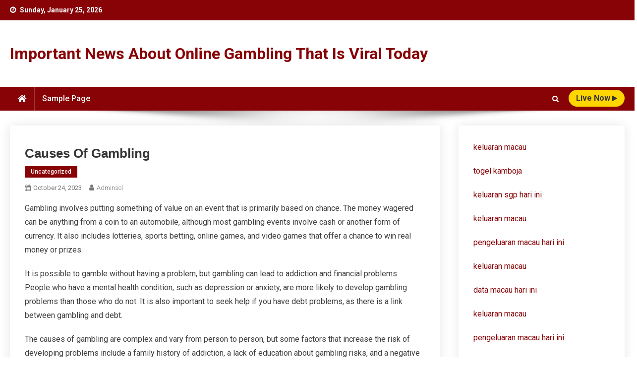

--- FILE ---
content_type: text/html; charset=UTF-8
request_url: http://solarwater-fountain.com/index.php/2023/10/24/causes-of-gambling/
body_size: 9982
content:
<!doctype html>
<html lang="en-US">
<head>
<meta charset="UTF-8">
<meta name="viewport" content="width=device-width, initial-scale=1">
<link rel="profile" href="http://gmpg.org/xfn/11">

<meta name='robots' content='index, follow, max-image-preview:large, max-snippet:-1, max-video-preview:-1' />

	<!-- This site is optimized with the Yoast SEO plugin v26.8 - https://yoast.com/product/yoast-seo-wordpress/ -->
	<title>Causes of Gambling: Understanding the Risks and Factors</title>
	<meta name="description" content="Explore the diverse causes of gambling, from psychological factors to social influences. Understand why people engage in this risky behavior." />
	<link rel="canonical" href="http://solarwater-fountain.com/index.php/2023/10/24/causes-of-gambling/" />
	<meta property="og:locale" content="en_US" />
	<meta property="og:type" content="article" />
	<meta property="og:title" content="Causes of Gambling: Understanding the Risks and Factors" />
	<meta property="og:description" content="Explore the diverse causes of gambling, from psychological factors to social influences. Understand why people engage in this risky behavior." />
	<meta property="og:url" content="http://solarwater-fountain.com/index.php/2023/10/24/causes-of-gambling/" />
	<meta property="og:site_name" content="Important News About Online Gambling That Is Viral Today" />
	<meta property="article:published_time" content="2023-10-24T00:24:52+00:00" />
	<meta name="author" content="adminsol" />
	<meta name="twitter:card" content="summary_large_image" />
	<meta name="twitter:label1" content="Written by" />
	<meta name="twitter:data1" content="adminsol" />
	<meta name="twitter:label2" content="Est. reading time" />
	<meta name="twitter:data2" content="1 minute" />
	<script type="application/ld+json" class="yoast-schema-graph">{"@context":"https://schema.org","@graph":[{"@type":"Article","@id":"http://solarwater-fountain.com/index.php/2023/10/24/causes-of-gambling/#article","isPartOf":{"@id":"http://solarwater-fountain.com/index.php/2023/10/24/causes-of-gambling/"},"author":{"name":"adminsol","@id":"http://solarwater-fountain.com/#/schema/person/e88d149a697260386a9822fab6dbd403"},"headline":"Causes of Gambling","datePublished":"2023-10-24T00:24:52+00:00","mainEntityOfPage":{"@id":"http://solarwater-fountain.com/index.php/2023/10/24/causes-of-gambling/"},"wordCount":272,"inLanguage":"en-US"},{"@type":"WebPage","@id":"http://solarwater-fountain.com/index.php/2023/10/24/causes-of-gambling/","url":"http://solarwater-fountain.com/index.php/2023/10/24/causes-of-gambling/","name":"Causes of Gambling: Understanding the Risks and Factors","isPartOf":{"@id":"http://solarwater-fountain.com/#website"},"datePublished":"2023-10-24T00:24:52+00:00","author":{"@id":"http://solarwater-fountain.com/#/schema/person/e88d149a697260386a9822fab6dbd403"},"description":"Explore the diverse causes of gambling, from psychological factors to social influences. Understand why people engage in this risky behavior.","breadcrumb":{"@id":"http://solarwater-fountain.com/index.php/2023/10/24/causes-of-gambling/#breadcrumb"},"inLanguage":"en-US","potentialAction":[{"@type":"ReadAction","target":["http://solarwater-fountain.com/index.php/2023/10/24/causes-of-gambling/"]}]},{"@type":"BreadcrumbList","@id":"http://solarwater-fountain.com/index.php/2023/10/24/causes-of-gambling/#breadcrumb","itemListElement":[{"@type":"ListItem","position":1,"name":"Home","item":"http://solarwater-fountain.com/"},{"@type":"ListItem","position":2,"name":"Causes of Gambling"}]},{"@type":"WebSite","@id":"http://solarwater-fountain.com/#website","url":"http://solarwater-fountain.com/","name":"Important News About Online Gambling That Is Viral Today","description":"","potentialAction":[{"@type":"SearchAction","target":{"@type":"EntryPoint","urlTemplate":"http://solarwater-fountain.com/?s={search_term_string}"},"query-input":{"@type":"PropertyValueSpecification","valueRequired":true,"valueName":"search_term_string"}}],"inLanguage":"en-US"},{"@type":"Person","@id":"http://solarwater-fountain.com/#/schema/person/e88d149a697260386a9822fab6dbd403","name":"adminsol","image":{"@type":"ImageObject","inLanguage":"en-US","@id":"http://solarwater-fountain.com/#/schema/person/image/","url":"https://secure.gravatar.com/avatar/2e6951b68561a53a4644eb70f84e3cd65fb898784c96cc0d42471e383c35c81e?s=96&d=mm&r=g","contentUrl":"https://secure.gravatar.com/avatar/2e6951b68561a53a4644eb70f84e3cd65fb898784c96cc0d42471e383c35c81e?s=96&d=mm&r=g","caption":"adminsol"},"sameAs":["https://solarwater-fountain.com"],"url":"http://solarwater-fountain.com/index.php/author/adminsol/"}]}</script>
	<!-- / Yoast SEO plugin. -->


<link rel='dns-prefetch' href='//fonts.googleapis.com' />
<link rel="alternate" type="application/rss+xml" title="Important News About Online Gambling That Is Viral Today &raquo; Feed" href="http://solarwater-fountain.com/index.php/feed/" />
<link rel="alternate" title="oEmbed (JSON)" type="application/json+oembed" href="http://solarwater-fountain.com/index.php/wp-json/oembed/1.0/embed?url=http%3A%2F%2Fsolarwater-fountain.com%2Findex.php%2F2023%2F10%2F24%2Fcauses-of-gambling%2F" />
<link rel="alternate" title="oEmbed (XML)" type="text/xml+oembed" href="http://solarwater-fountain.com/index.php/wp-json/oembed/1.0/embed?url=http%3A%2F%2Fsolarwater-fountain.com%2Findex.php%2F2023%2F10%2F24%2Fcauses-of-gambling%2F&#038;format=xml" />
<style id='wp-img-auto-sizes-contain-inline-css' type='text/css'>
img:is([sizes=auto i],[sizes^="auto," i]){contain-intrinsic-size:3000px 1500px}
/*# sourceURL=wp-img-auto-sizes-contain-inline-css */
</style>

<style id='wp-emoji-styles-inline-css' type='text/css'>

	img.wp-smiley, img.emoji {
		display: inline !important;
		border: none !important;
		box-shadow: none !important;
		height: 1em !important;
		width: 1em !important;
		margin: 0 0.07em !important;
		vertical-align: -0.1em !important;
		background: none !important;
		padding: 0 !important;
	}
/*# sourceURL=wp-emoji-styles-inline-css */
</style>
<link rel='stylesheet' id='wp-block-library-css' href='http://solarwater-fountain.com/wp-includes/css/dist/block-library/style.min.css?ver=6.9' type='text/css' media='all' />
<style id='global-styles-inline-css' type='text/css'>
:root{--wp--preset--aspect-ratio--square: 1;--wp--preset--aspect-ratio--4-3: 4/3;--wp--preset--aspect-ratio--3-4: 3/4;--wp--preset--aspect-ratio--3-2: 3/2;--wp--preset--aspect-ratio--2-3: 2/3;--wp--preset--aspect-ratio--16-9: 16/9;--wp--preset--aspect-ratio--9-16: 9/16;--wp--preset--color--black: #000000;--wp--preset--color--cyan-bluish-gray: #abb8c3;--wp--preset--color--white: #ffffff;--wp--preset--color--pale-pink: #f78da7;--wp--preset--color--vivid-red: #cf2e2e;--wp--preset--color--luminous-vivid-orange: #ff6900;--wp--preset--color--luminous-vivid-amber: #fcb900;--wp--preset--color--light-green-cyan: #7bdcb5;--wp--preset--color--vivid-green-cyan: #00d084;--wp--preset--color--pale-cyan-blue: #8ed1fc;--wp--preset--color--vivid-cyan-blue: #0693e3;--wp--preset--color--vivid-purple: #9b51e0;--wp--preset--gradient--vivid-cyan-blue-to-vivid-purple: linear-gradient(135deg,rgb(6,147,227) 0%,rgb(155,81,224) 100%);--wp--preset--gradient--light-green-cyan-to-vivid-green-cyan: linear-gradient(135deg,rgb(122,220,180) 0%,rgb(0,208,130) 100%);--wp--preset--gradient--luminous-vivid-amber-to-luminous-vivid-orange: linear-gradient(135deg,rgb(252,185,0) 0%,rgb(255,105,0) 100%);--wp--preset--gradient--luminous-vivid-orange-to-vivid-red: linear-gradient(135deg,rgb(255,105,0) 0%,rgb(207,46,46) 100%);--wp--preset--gradient--very-light-gray-to-cyan-bluish-gray: linear-gradient(135deg,rgb(238,238,238) 0%,rgb(169,184,195) 100%);--wp--preset--gradient--cool-to-warm-spectrum: linear-gradient(135deg,rgb(74,234,220) 0%,rgb(151,120,209) 20%,rgb(207,42,186) 40%,rgb(238,44,130) 60%,rgb(251,105,98) 80%,rgb(254,248,76) 100%);--wp--preset--gradient--blush-light-purple: linear-gradient(135deg,rgb(255,206,236) 0%,rgb(152,150,240) 100%);--wp--preset--gradient--blush-bordeaux: linear-gradient(135deg,rgb(254,205,165) 0%,rgb(254,45,45) 50%,rgb(107,0,62) 100%);--wp--preset--gradient--luminous-dusk: linear-gradient(135deg,rgb(255,203,112) 0%,rgb(199,81,192) 50%,rgb(65,88,208) 100%);--wp--preset--gradient--pale-ocean: linear-gradient(135deg,rgb(255,245,203) 0%,rgb(182,227,212) 50%,rgb(51,167,181) 100%);--wp--preset--gradient--electric-grass: linear-gradient(135deg,rgb(202,248,128) 0%,rgb(113,206,126) 100%);--wp--preset--gradient--midnight: linear-gradient(135deg,rgb(2,3,129) 0%,rgb(40,116,252) 100%);--wp--preset--font-size--small: 13px;--wp--preset--font-size--medium: 20px;--wp--preset--font-size--large: 36px;--wp--preset--font-size--x-large: 42px;--wp--preset--spacing--20: 0.44rem;--wp--preset--spacing--30: 0.67rem;--wp--preset--spacing--40: 1rem;--wp--preset--spacing--50: 1.5rem;--wp--preset--spacing--60: 2.25rem;--wp--preset--spacing--70: 3.38rem;--wp--preset--spacing--80: 5.06rem;--wp--preset--shadow--natural: 6px 6px 9px rgba(0, 0, 0, 0.2);--wp--preset--shadow--deep: 12px 12px 50px rgba(0, 0, 0, 0.4);--wp--preset--shadow--sharp: 6px 6px 0px rgba(0, 0, 0, 0.2);--wp--preset--shadow--outlined: 6px 6px 0px -3px rgb(255, 255, 255), 6px 6px rgb(0, 0, 0);--wp--preset--shadow--crisp: 6px 6px 0px rgb(0, 0, 0);}:where(.is-layout-flex){gap: 0.5em;}:where(.is-layout-grid){gap: 0.5em;}body .is-layout-flex{display: flex;}.is-layout-flex{flex-wrap: wrap;align-items: center;}.is-layout-flex > :is(*, div){margin: 0;}body .is-layout-grid{display: grid;}.is-layout-grid > :is(*, div){margin: 0;}:where(.wp-block-columns.is-layout-flex){gap: 2em;}:where(.wp-block-columns.is-layout-grid){gap: 2em;}:where(.wp-block-post-template.is-layout-flex){gap: 1.25em;}:where(.wp-block-post-template.is-layout-grid){gap: 1.25em;}.has-black-color{color: var(--wp--preset--color--black) !important;}.has-cyan-bluish-gray-color{color: var(--wp--preset--color--cyan-bluish-gray) !important;}.has-white-color{color: var(--wp--preset--color--white) !important;}.has-pale-pink-color{color: var(--wp--preset--color--pale-pink) !important;}.has-vivid-red-color{color: var(--wp--preset--color--vivid-red) !important;}.has-luminous-vivid-orange-color{color: var(--wp--preset--color--luminous-vivid-orange) !important;}.has-luminous-vivid-amber-color{color: var(--wp--preset--color--luminous-vivid-amber) !important;}.has-light-green-cyan-color{color: var(--wp--preset--color--light-green-cyan) !important;}.has-vivid-green-cyan-color{color: var(--wp--preset--color--vivid-green-cyan) !important;}.has-pale-cyan-blue-color{color: var(--wp--preset--color--pale-cyan-blue) !important;}.has-vivid-cyan-blue-color{color: var(--wp--preset--color--vivid-cyan-blue) !important;}.has-vivid-purple-color{color: var(--wp--preset--color--vivid-purple) !important;}.has-black-background-color{background-color: var(--wp--preset--color--black) !important;}.has-cyan-bluish-gray-background-color{background-color: var(--wp--preset--color--cyan-bluish-gray) !important;}.has-white-background-color{background-color: var(--wp--preset--color--white) !important;}.has-pale-pink-background-color{background-color: var(--wp--preset--color--pale-pink) !important;}.has-vivid-red-background-color{background-color: var(--wp--preset--color--vivid-red) !important;}.has-luminous-vivid-orange-background-color{background-color: var(--wp--preset--color--luminous-vivid-orange) !important;}.has-luminous-vivid-amber-background-color{background-color: var(--wp--preset--color--luminous-vivid-amber) !important;}.has-light-green-cyan-background-color{background-color: var(--wp--preset--color--light-green-cyan) !important;}.has-vivid-green-cyan-background-color{background-color: var(--wp--preset--color--vivid-green-cyan) !important;}.has-pale-cyan-blue-background-color{background-color: var(--wp--preset--color--pale-cyan-blue) !important;}.has-vivid-cyan-blue-background-color{background-color: var(--wp--preset--color--vivid-cyan-blue) !important;}.has-vivid-purple-background-color{background-color: var(--wp--preset--color--vivid-purple) !important;}.has-black-border-color{border-color: var(--wp--preset--color--black) !important;}.has-cyan-bluish-gray-border-color{border-color: var(--wp--preset--color--cyan-bluish-gray) !important;}.has-white-border-color{border-color: var(--wp--preset--color--white) !important;}.has-pale-pink-border-color{border-color: var(--wp--preset--color--pale-pink) !important;}.has-vivid-red-border-color{border-color: var(--wp--preset--color--vivid-red) !important;}.has-luminous-vivid-orange-border-color{border-color: var(--wp--preset--color--luminous-vivid-orange) !important;}.has-luminous-vivid-amber-border-color{border-color: var(--wp--preset--color--luminous-vivid-amber) !important;}.has-light-green-cyan-border-color{border-color: var(--wp--preset--color--light-green-cyan) !important;}.has-vivid-green-cyan-border-color{border-color: var(--wp--preset--color--vivid-green-cyan) !important;}.has-pale-cyan-blue-border-color{border-color: var(--wp--preset--color--pale-cyan-blue) !important;}.has-vivid-cyan-blue-border-color{border-color: var(--wp--preset--color--vivid-cyan-blue) !important;}.has-vivid-purple-border-color{border-color: var(--wp--preset--color--vivid-purple) !important;}.has-vivid-cyan-blue-to-vivid-purple-gradient-background{background: var(--wp--preset--gradient--vivid-cyan-blue-to-vivid-purple) !important;}.has-light-green-cyan-to-vivid-green-cyan-gradient-background{background: var(--wp--preset--gradient--light-green-cyan-to-vivid-green-cyan) !important;}.has-luminous-vivid-amber-to-luminous-vivid-orange-gradient-background{background: var(--wp--preset--gradient--luminous-vivid-amber-to-luminous-vivid-orange) !important;}.has-luminous-vivid-orange-to-vivid-red-gradient-background{background: var(--wp--preset--gradient--luminous-vivid-orange-to-vivid-red) !important;}.has-very-light-gray-to-cyan-bluish-gray-gradient-background{background: var(--wp--preset--gradient--very-light-gray-to-cyan-bluish-gray) !important;}.has-cool-to-warm-spectrum-gradient-background{background: var(--wp--preset--gradient--cool-to-warm-spectrum) !important;}.has-blush-light-purple-gradient-background{background: var(--wp--preset--gradient--blush-light-purple) !important;}.has-blush-bordeaux-gradient-background{background: var(--wp--preset--gradient--blush-bordeaux) !important;}.has-luminous-dusk-gradient-background{background: var(--wp--preset--gradient--luminous-dusk) !important;}.has-pale-ocean-gradient-background{background: var(--wp--preset--gradient--pale-ocean) !important;}.has-electric-grass-gradient-background{background: var(--wp--preset--gradient--electric-grass) !important;}.has-midnight-gradient-background{background: var(--wp--preset--gradient--midnight) !important;}.has-small-font-size{font-size: var(--wp--preset--font-size--small) !important;}.has-medium-font-size{font-size: var(--wp--preset--font-size--medium) !important;}.has-large-font-size{font-size: var(--wp--preset--font-size--large) !important;}.has-x-large-font-size{font-size: var(--wp--preset--font-size--x-large) !important;}
/*# sourceURL=global-styles-inline-css */
</style>

<style id='classic-theme-styles-inline-css' type='text/css'>
/*! This file is auto-generated */
.wp-block-button__link{color:#fff;background-color:#32373c;border-radius:9999px;box-shadow:none;text-decoration:none;padding:calc(.667em + 2px) calc(1.333em + 2px);font-size:1.125em}.wp-block-file__button{background:#32373c;color:#fff;text-decoration:none}
/*# sourceURL=/wp-includes/css/classic-themes.min.css */
</style>
<link rel='stylesheet' id='news-portal-elementrix-fonts-css' href='https://fonts.googleapis.com/css?family=Heebo%3A400%2C500%2C700%7CRoboto%3A300%2C400%2C400i%2C500%2C700&#038;subset=latin%2Clatin-ext' type='text/css' media='all' />
<link rel='stylesheet' id='font-awesome-css' href='http://solarwater-fountain.com/wp-content/themes/news-portal-elementrix/assets/library/font-awesome/css/font-awesome.min.css?ver=4.7.0' type='text/css' media='all' />
<link rel='stylesheet' id='news-portal-style-css' href='http://solarwater-fountain.com/wp-content/themes/news-portal-elementrix/style.css?ver=1.0.2' type='text/css' media='all' />
<link rel='stylesheet' id='news-portal-responsive-style-css' href='http://solarwater-fountain.com/wp-content/themes/news-portal-elementrix/assets/css/npe-responsive.css?ver=1.0.2' type='text/css' media='all' />
<script type="text/javascript" src="http://solarwater-fountain.com/wp-includes/js/jquery/jquery.min.js?ver=3.7.1" id="jquery-core-js"></script>
<script type="text/javascript" src="http://solarwater-fountain.com/wp-includes/js/jquery/jquery-migrate.min.js?ver=3.4.1" id="jquery-migrate-js"></script>
<link rel="https://api.w.org/" href="http://solarwater-fountain.com/index.php/wp-json/" /><link rel="alternate" title="JSON" type="application/json" href="http://solarwater-fountain.com/index.php/wp-json/wp/v2/posts/896" /><link rel="EditURI" type="application/rsd+xml" title="RSD" href="http://solarwater-fountain.com/xmlrpc.php?rsd" />
<meta name="generator" content="WordPress 6.9" />
<link rel='shortlink' href='http://solarwater-fountain.com/?p=896' />
<!--News Portal Elementrix CSS -->
<style type="text/css">
.category-button.np-cat-1 a{background:#870306}.category-button.np-cat-1 a:hover{background:#550000}.np-block-title .np-cat-1{color:#870306}.navigation .nav-links a,.bttn,button,input[type='button'],input[type='reset'],input[type='submit'],.navigation .nav-links a:hover,.bttn:hover,button,input[type='button']:hover,input[type='reset']:hover,input[type='submit']:hover,.widget_search .search-submit,.edit-link .post-edit-link,.reply .comment-reply-link,.np-top-header-wrap,.np-header-menu-wrapper,#site-navigation ul.sub-menu,#site-navigation ul.children,.np-header-menu-wrapper::before,.np-header-menu-wrapper::after,.np-header-search-wrapper .search-form-main .search-submit,.widget-title::before,.np-related-title:before,.widget_block .wp-block-group__inner-container>h1:before,.widget_block .wp-block-group__inner-container>h2:before,.widget_block .wp-block-group__inner-container>h3:before,.widget_block .wp-block-group__inner-container>h4:before,.widget_block .wp-block-group__inner-container>h5:before,.widget_block .wp-block-group__inner-container>h6:before,.wp-block-search__label:before,.widget-title::after,.np-related-title:after,.widget_block .wp-block-group__inner-container>h1:after,.widget_block .wp-block-group__inner-container>h2:after,.widget_block .wp-block-group__inner-container>h3:after,.widget_block .wp-block-group__inner-container>h4:after,.widget_block .wp-block-group__inner-container>h5:after,.widget_block .wp-block-group__inner-container>h6:after,.wp-block-search__label:after,.np-archive-more .np-button:hover,.error404 .page-title,#np-scrollup,div.wpforms-container-full .wpforms-form input[type='submit'],div.wpforms-container-full .wpforms-form button[type='submit'],div.wpforms-container-full .wpforms-form .wpforms-page-button,div.wpforms-container-full .wpforms-form input[type='submit']:hover,div.wpforms-container-full .wpforms-form button[type='submit']:hover,div.wpforms-container-full .wpforms-form .wpforms-page-button:hover,.cvmm-block-title::before,.cvmm-block-title::after{background:#870306}
.home .np-home-icon a,.np-home-icon a:hover,#site-navigation ul li:hover > a,#site-navigation ul li.current-menu-item > a,#site-navigation ul li.current_page_item > a,#site-navigation ul li.current-menu-ancestor > a,#site-navigation ul li.focus > a,.live-button-wrap a{background:#FFD600}
a,a:hover,a:focus,a:active,.widget a:hover,.widget a:hover::before,.widget li:hover::before,.entry-footer a:hover,.comment-author .fn .url:hover,#cancel-comment-reply-link,#cancel-comment-reply-link:before,.logged-in-as a,#top-footer .widget a:hover,#top-footer .widget a:hover:before,#top-footer .widget li:hover:before,#footer-navigation ul li a:hover,.np-post-meta span:hover,.np-post-meta span a:hover,.np-post-title.small-size a:hover,.entry-title a:hover,.entry-meta span a:hover,.entry-meta span:hover{color:#870306}
.navigation .nav-links a,.bttn,button,input[type='button'],input[type='reset'],input[type='submit'],.widget_search .search-submit,.np-archive-more .np-button:hover{border-color:#870306}
.comment-list .comment-body,.np-header-search-wrapper .search-form-main{border-top-color:#870306}
.np-header-search-wrapper .search-form-main:before{border-bottom-color:#870306}
@media (max-width:768px){#site-navigation,.main-small-navigation li.current-menu-item > .sub-toggle i{background:#870306 !important}}
.site-title a,.site-description{color:#870306}
</style></head>

<body class="wp-singular post-template-default single single-post postid-896 single-format-standard wp-theme-news-portal-elementrix right-sidebar fullwidth_layout">


<div id="page" class="site">

	<a class="skip-link screen-reader-text" href="#content">Skip to content</a>

	<div class="np-top-header-wrap"><div class="mt-container">		<div class="np-top-left-section-wrapper">
			<div class="date-section">Sunday, January 25, 2026</div>
					</div><!-- .np-top-left-section-wrapper -->
		<div class="np-top-right-section-wrapper">
					</div><!-- .np-top-right-section-wrapper -->
</div><!-- .mt-container --></div><!-- .np-top-header-wrap --><header id="masthead" class="site-header" role="banner"><div class="np-logo-section-wrapper  " ><div class="mt-container">		<div class="site-branding">

			
							<p class="site-title"><a href="http://solarwater-fountain.com/" rel="home">Important News About Online Gambling That Is Viral Today</a></p>
						
		</div><!-- .site-branding -->
		<div class="np-header-ads-area">
					</div><!-- .np-header-ads-area -->
</div><!-- .mt-container --></div><!-- .np-logo-section-wrapper -->		<div id="np-menu-wrap" class="np-header-menu-wrapper">
			<div class="np-header-menu-block-wrap">
				<div class="mt-container">
												<div class="np-home-icon">
								<a href="http://solarwater-fountain.com/" rel="home"> <i class="fa fa-home"> </i> </a>
							</div><!-- .np-home-icon -->
										<div class="mt-header-menu-wrap">
						<a href="javascript:void(0)" class="menu-toggle hide"><i class="fa fa-navicon"> </i> </a>
						<nav id="site-navigation" class="main-navigation" role="navigation">
							<div id="primary-menu" class="menu"><ul>
<li class="page_item page-item-2"><a href="http://solarwater-fountain.com/index.php/sample-page/">Sample Page</a></li>
</ul></div>
						</nav><!-- #site-navigation -->
					</div><!-- .mt-header-menu-wrap -->
					<div class="mt-search-live-wrapper">
													<div class="np-header-search-wrapper">
				                <span class="search-main"><a href="javascript:void(0)"><i class="fa fa-search"></i></a></span>
				                <div class="search-form-main np-clearfix">
					                <form role="search" method="get" class="search-form" action="http://solarwater-fountain.com/">
				<label>
					<span class="screen-reader-text">Search for:</span>
					<input type="search" class="search-field" placeholder="Search &hellip;" value="" name="s" />
				</label>
				<input type="submit" class="search-submit" value="Search" />
			</form>					            </div>
							</div><!-- .np-header-search-wrapper -->
															<div class="live-button-wrap">
										<a href="#">live Now <i class="fa fa-play"> </i></a>
									</div><!-- .live-button-wrap -->
											</div>
				</div>
			</div>
		</div><!-- .np-header-menu-wrapper -->
</header><!-- .site-header -->
	<div id="content" class="site-content">
		<div class="mt-container">
<div class="mt-single-content-wrapper">

	<div id="primary" class="content-area">
		<main id="main" class="site-main" role="main">

		
<article id="post-896" class="post-896 post type-post status-publish format-standard hentry category-uncategorized">

	<div class="np-article-thumb">
			</div><!-- .np-article-thumb -->

	<header class="entry-header">
		<h1 class="entry-title">Causes of Gambling</h1>		<div class="post-cats-list">
							<span class="category-button np-cat-1"><a href="http://solarwater-fountain.com/index.php/category/uncategorized/">Uncategorized</a></span>
					</div>
		<div class="entry-meta">
			<span class="posted-on"><a href="http://solarwater-fountain.com/index.php/2023/10/24/causes-of-gambling/" rel="bookmark"><time class="entry-date published updated" datetime="2023-10-24T00:24:52+00:00">October 24, 2023</time></a></span><span class="byline"><span class="author vcard"><a class="url fn n" href="http://solarwater-fountain.com/index.php/author/adminsol/">adminsol</a></span></span>		</div><!-- .entry-meta -->
	</header><!-- .entry-header -->

	<div class="entry-content">
		<p>Gambling involves putting something of value on an event that is primarily based on chance. The money wagered can be anything from a coin to an automobile, although most gambling events involve cash or another form of currency. It also includes lotteries, sports betting, online games, and video games that offer a chance to win real money or prizes.</p>
<p>It is possible to gamble without having a problem, but gambling can lead to addiction and financial problems. People who have a mental health condition, such as depression or anxiety, are more likely to develop gambling problems than those who do not. It is also important to seek help if you have debt problems, as there is a link between gambling and debt.</p>
<p>The causes of gambling are complex and vary from person to person, but some factors that increase the risk of developing problems include a family history of addiction, a lack of education about gambling risks, and a negative perception of gambling. Other risk factors include age (people in their 20s are more at risk), race, gender, and socioeconomic status.</p>
<p>If you or someone you know has a gambling problem, treatment can be effective. Counselling can help you think about how gambling affects your life and consider options for change. It can also address underlying psychological issues. Cognitive behavioural therapy (CBT) can look at your beliefs about gambling, such as the belief that certain rituals will bring you luck or that you can make up for losses by gambling more. It can also help you learn to cope with unpleasant feelings without gambling, such as boredom or stress.</p>
	</div><!-- .entry-content -->

	<footer class="entry-footer">
			</footer><!-- .entry-footer -->
	
</article><!-- #post-896 -->
	<nav class="navigation post-navigation" aria-label="Posts">
		<h2 class="screen-reader-text">Post navigation</h2>
		<div class="nav-links"><div class="nav-previous"><a href="http://solarwater-fountain.com/index.php/2023/10/22/pragmatic-play-review-63/" rel="prev">Pragmatic Play Review</a></div><div class="nav-next"><a href="http://solarwater-fountain.com/index.php/2023/10/24/how-to-win-the-lottery-4/" rel="next">How to Win the Lottery</a></div></div>
	</nav><div class="np-related-section-wrapper"><h2 class="np-related-title np-clearfix">Related Posts</h2><div class="np-related-posts-wrap np-clearfix">				<div class="np-single-post np-clearfix">
					<div class="np-post-thumb">
						<a href="http://solarwater-fountain.com/index.php/2022/12/03/how-to-cope-with-a-gambling-problem/">
													</a>
					</div><!-- .np-post-thumb -->
					<div class="np-post-content">
						<h3 class="np-post-title small-size"><a href="http://solarwater-fountain.com/index.php/2022/12/03/how-to-cope-with-a-gambling-problem/">How to Cope With a Gambling Problem</a></h3>
						<div class="np-post-meta">
							<span class="posted-on"><a href="http://solarwater-fountain.com/index.php/2022/12/03/how-to-cope-with-a-gambling-problem/" rel="bookmark"><time class="entry-date published" datetime="2022-12-03T23:32:55+00:00">December 3, 2022</time><time class="updated" datetime="2022-12-03T23:32:56+00:00">December 3, 2022</time></a></span><span class="byline"><span class="author vcard"><a class="url fn n" href="http://solarwater-fountain.com/index.php/author/adminsol/">adminsol</a></span></span>						</div>
					</div><!-- .np-post-content -->
				</div><!-- .np-single-post -->
					<div class="np-single-post np-clearfix">
					<div class="np-post-thumb">
						<a href="http://solarwater-fountain.com/index.php/2024/10/16/menjelajah-keajaiban-sains-fakta-dan-temuan-terkini-dari-seluruh-dunia/">
													</a>
					</div><!-- .np-post-thumb -->
					<div class="np-post-content">
						<h3 class="np-post-title small-size"><a href="http://solarwater-fountain.com/index.php/2024/10/16/menjelajah-keajaiban-sains-fakta-dan-temuan-terkini-dari-seluruh-dunia/">Menjelajah Keajaiban Sains: Fakta dan Temuan Terkini dari Seluruh Dunia</a></h3>
						<div class="np-post-meta">
							<span class="posted-on"><a href="http://solarwater-fountain.com/index.php/2024/10/16/menjelajah-keajaiban-sains-fakta-dan-temuan-terkini-dari-seluruh-dunia/" rel="bookmark"><time class="entry-date published updated" datetime="2024-10-16T08:47:30+00:00">October 16, 2024</time></a></span><span class="byline"><span class="author vcard"><a class="url fn n" href="http://solarwater-fountain.com/index.php/author/adminsol/">adminsol</a></span></span>						</div>
					</div><!-- .np-post-content -->
				</div><!-- .np-single-post -->
					<div class="np-single-post np-clearfix">
					<div class="np-post-thumb">
						<a href="http://solarwater-fountain.com/index.php/2024/04/27/what-is-gambling-15/">
													</a>
					</div><!-- .np-post-thumb -->
					<div class="np-post-content">
						<h3 class="np-post-title small-size"><a href="http://solarwater-fountain.com/index.php/2024/04/27/what-is-gambling-15/">What Is Gambling?</a></h3>
						<div class="np-post-meta">
							<span class="posted-on"><a href="http://solarwater-fountain.com/index.php/2024/04/27/what-is-gambling-15/" rel="bookmark"><time class="entry-date published updated" datetime="2024-04-27T02:05:38+00:00">April 27, 2024</time></a></span><span class="byline"><span class="author vcard"><a class="url fn n" href="http://solarwater-fountain.com/index.php/author/adminsol/">adminsol</a></span></span>						</div>
					</div><!-- .np-post-content -->
				</div><!-- .np-single-post -->
	</div><!-- .np-related-posts-wrap --></div><!-- .np-related-section-wrapper -->
		</main><!-- #main -->
	</div><!-- #primary -->

	
<aside id="secondary" class="widget-area" role="complementary">
	<section id="text-2" class="widget widget_text">			<div class="textwidget"><p><a href="https://americanrestaurantseguin.com/"><span data-sheets-root="1">keluaran macau</span></a></p>
<p><a href="https://vancesbakerybar.com/"><span data-sheets-root="1">togel kamboja</span></a></p>
<p><a href="https://www.enawinemakers.com/"><span data-sheets-root="1">keluaran sgp hari ini</span></a></p>
<p><span data-sheets-root="1"><a href="https://americanrestaurantseguin.com/">keluaran macau</a></span></p>
<p><a href="https://waec2025.com/about-us/"><span data-sheets-root="1">pengeluaran macau hari ini</span></a></p>
<p><a href="https://order.machisushitx.com/"><span data-sheets-root="1">keluaran macau</span></a></p>
<p><a href="https://www.bigmamaskitchenatx.com/"><span data-sheets-root="1">data macau hari ini</span></a></p>
<p><a href="https://jamesperrycoffee.com/pages/about"><span data-sheets-root="1">keluaran macau</span></a></p>
<p><a href="https://wingskenya.com/"><span data-sheets-root="1">pengeluaran macau hari ini</span></a></p>
<p><a href="https://bridgersfarmltd.com/"><span data-sheets-root="1">pengeluaran macau</span></a></p>
<p><a href="https://jamesperrycoffee.com/pages/about"><span data-sheets-root="1">togel macau</span></a></p>
<p><span data-sheets-root="1"><a href="https://www.foodsystemstories.org/">keluaran macau</a></span></p>
<p><a href="https://irishbeersnob.com/"><span data-sheets-root="1">pengeluaran macau hari ini</span></a></p>
<p><a href="https://gracehamiltonnaturalhealth.com/"><span data-sheets-root="1">data macau hari ini</span></a></p>
<p><a href="https://buyamericasteelproducts.org/"><span data-sheets-root="1">togel macau</span></a></p>
<p><a href="https://blacksmither.com/"><span data-sheets-root="1">togel macau hari ini</span></a></p>
<p><a href="https://bellordandbrown.com/"><span data-sheets-root="1">data macau</span></a></p>
<p><a href="https://demarioclassiccatering.com/garner-demario-s-classic-catering-happy-hours-specials/"><span data-sheets-root="1">data macau hari ini</span></a></p>
<p><a href="https://schoolslearningalliance.org/contact/"><span data-sheets-root="1">data macau</span></a></p>
<p><a href="https://greatlakescsmi.org/ontario/"><span data-sheets-root="1">pengeluaran macau</span></a></p>
<p><a href="https://www.stateroadtavern.com/"><span data-sheets-root="1">keluaran sdy lotto</span></a></p>
<p><a href="https://pullupgrill.com/"><span data-sheets-root="1">pengeluaran sdy </span></a></p>
<p>&nbsp;</p>
</div>
		</section></aside><!-- #secondary -->

</div><!-- .mt-single-content-wrapper -->

	</div> <!-- mt-container -->
	</div><!-- #content -->

	<footer id="colophon" class="site-footer" role="contentinfo"><div class="bottom-footer np-clearfix"><div class="mt-container">		<div class="site-info">
			<span class="np-copyright-text">
				News Portal Elementrix			</span>
			<span class="sep"> | </span>
			Theme: News Portal Elementrix by <a href="https://mysterythemes.com/" rel="designer" target="_blank">Mystery Themes</a>.		</div><!-- .site-info -->
		<nav id="footer-navigation" class="footer-navigation" role="navigation">
					</nav><!-- #site-navigation -->
</div><!-- .mt-container --></div> <!-- bottom-footer --></footer><!-- #colophon --><div id="np-scrollup" class="animated arrow-hide"><i class="fa fa-chevron-up"></i></div></div><!-- #page -->

<script type="speculationrules">
{"prefetch":[{"source":"document","where":{"and":[{"href_matches":"/*"},{"not":{"href_matches":["/wp-*.php","/wp-admin/*","/wp-content/uploads/*","/wp-content/*","/wp-content/plugins/*","/wp-content/themes/news-portal-elementrix/*","/*\\?(.+)"]}},{"not":{"selector_matches":"a[rel~=\"nofollow\"]"}},{"not":{"selector_matches":".no-prefetch, .no-prefetch a"}}]},"eagerness":"conservative"}]}
</script>
<script type="text/javascript" src="http://solarwater-fountain.com/wp-content/themes/news-portal-elementrix/assets/js/navigation.js?ver=1.0.2" id="news-portal-navigation-js"></script>
<script type="text/javascript" src="http://solarwater-fountain.com/wp-content/themes/news-portal-elementrix/assets/library/sticky/jquery.sticky.js?ver=20150416" id="jquery-sticky-js"></script>
<script type="text/javascript" src="http://solarwater-fountain.com/wp-content/themes/news-portal-elementrix/assets/js/skip-link-focus-fix.js?ver=1.0.2" id="news-portal-skip-link-focus-fix-js"></script>
<script type="text/javascript" src="http://solarwater-fountain.com/wp-includes/js/jquery/ui/core.min.js?ver=1.13.3" id="jquery-ui-core-js"></script>
<script type="text/javascript" src="http://solarwater-fountain.com/wp-includes/js/jquery/ui/tabs.min.js?ver=1.13.3" id="jquery-ui-tabs-js"></script>
<script type="text/javascript" src="http://solarwater-fountain.com/wp-content/themes/news-portal-elementrix/assets/library/sticky/theia-sticky-sidebar.min.js?ver=1.7.0" id="theia-sticky-sidebar-js"></script>
<script type="text/javascript" id="news-portal-custom-script-js-extra">
/* <![CDATA[ */
var mtObject = {"menu_sticky":"show","inner_sticky":"show"};
//# sourceURL=news-portal-custom-script-js-extra
/* ]]> */
</script>
<script type="text/javascript" src="http://solarwater-fountain.com/wp-content/themes/news-portal-elementrix/assets/js/npe-custom-scripts.js?ver=1.0.2" id="news-portal-custom-script-js"></script>
<script id="wp-emoji-settings" type="application/json">
{"baseUrl":"https://s.w.org/images/core/emoji/17.0.2/72x72/","ext":".png","svgUrl":"https://s.w.org/images/core/emoji/17.0.2/svg/","svgExt":".svg","source":{"concatemoji":"http://solarwater-fountain.com/wp-includes/js/wp-emoji-release.min.js?ver=6.9"}}
</script>
<script type="module">
/* <![CDATA[ */
/*! This file is auto-generated */
const a=JSON.parse(document.getElementById("wp-emoji-settings").textContent),o=(window._wpemojiSettings=a,"wpEmojiSettingsSupports"),s=["flag","emoji"];function i(e){try{var t={supportTests:e,timestamp:(new Date).valueOf()};sessionStorage.setItem(o,JSON.stringify(t))}catch(e){}}function c(e,t,n){e.clearRect(0,0,e.canvas.width,e.canvas.height),e.fillText(t,0,0);t=new Uint32Array(e.getImageData(0,0,e.canvas.width,e.canvas.height).data);e.clearRect(0,0,e.canvas.width,e.canvas.height),e.fillText(n,0,0);const a=new Uint32Array(e.getImageData(0,0,e.canvas.width,e.canvas.height).data);return t.every((e,t)=>e===a[t])}function p(e,t){e.clearRect(0,0,e.canvas.width,e.canvas.height),e.fillText(t,0,0);var n=e.getImageData(16,16,1,1);for(let e=0;e<n.data.length;e++)if(0!==n.data[e])return!1;return!0}function u(e,t,n,a){switch(t){case"flag":return n(e,"\ud83c\udff3\ufe0f\u200d\u26a7\ufe0f","\ud83c\udff3\ufe0f\u200b\u26a7\ufe0f")?!1:!n(e,"\ud83c\udde8\ud83c\uddf6","\ud83c\udde8\u200b\ud83c\uddf6")&&!n(e,"\ud83c\udff4\udb40\udc67\udb40\udc62\udb40\udc65\udb40\udc6e\udb40\udc67\udb40\udc7f","\ud83c\udff4\u200b\udb40\udc67\u200b\udb40\udc62\u200b\udb40\udc65\u200b\udb40\udc6e\u200b\udb40\udc67\u200b\udb40\udc7f");case"emoji":return!a(e,"\ud83e\u1fac8")}return!1}function f(e,t,n,a){let r;const o=(r="undefined"!=typeof WorkerGlobalScope&&self instanceof WorkerGlobalScope?new OffscreenCanvas(300,150):document.createElement("canvas")).getContext("2d",{willReadFrequently:!0}),s=(o.textBaseline="top",o.font="600 32px Arial",{});return e.forEach(e=>{s[e]=t(o,e,n,a)}),s}function r(e){var t=document.createElement("script");t.src=e,t.defer=!0,document.head.appendChild(t)}a.supports={everything:!0,everythingExceptFlag:!0},new Promise(t=>{let n=function(){try{var e=JSON.parse(sessionStorage.getItem(o));if("object"==typeof e&&"number"==typeof e.timestamp&&(new Date).valueOf()<e.timestamp+604800&&"object"==typeof e.supportTests)return e.supportTests}catch(e){}return null}();if(!n){if("undefined"!=typeof Worker&&"undefined"!=typeof OffscreenCanvas&&"undefined"!=typeof URL&&URL.createObjectURL&&"undefined"!=typeof Blob)try{var e="postMessage("+f.toString()+"("+[JSON.stringify(s),u.toString(),c.toString(),p.toString()].join(",")+"));",a=new Blob([e],{type:"text/javascript"});const r=new Worker(URL.createObjectURL(a),{name:"wpTestEmojiSupports"});return void(r.onmessage=e=>{i(n=e.data),r.terminate(),t(n)})}catch(e){}i(n=f(s,u,c,p))}t(n)}).then(e=>{for(const n in e)a.supports[n]=e[n],a.supports.everything=a.supports.everything&&a.supports[n],"flag"!==n&&(a.supports.everythingExceptFlag=a.supports.everythingExceptFlag&&a.supports[n]);var t;a.supports.everythingExceptFlag=a.supports.everythingExceptFlag&&!a.supports.flag,a.supports.everything||((t=a.source||{}).concatemoji?r(t.concatemoji):t.wpemoji&&t.twemoji&&(r(t.twemoji),r(t.wpemoji)))});
//# sourceURL=http://solarwater-fountain.com/wp-includes/js/wp-emoji-loader.min.js
/* ]]> */
</script>

<script defer src="https://static.cloudflareinsights.com/beacon.min.js/vcd15cbe7772f49c399c6a5babf22c1241717689176015" integrity="sha512-ZpsOmlRQV6y907TI0dKBHq9Md29nnaEIPlkf84rnaERnq6zvWvPUqr2ft8M1aS28oN72PdrCzSjY4U6VaAw1EQ==" data-cf-beacon='{"version":"2024.11.0","token":"fb0f10992c7d4a33a9b890464ede8281","r":1,"server_timing":{"name":{"cfCacheStatus":true,"cfEdge":true,"cfExtPri":true,"cfL4":true,"cfOrigin":true,"cfSpeedBrain":true},"location_startswith":null}}' crossorigin="anonymous"></script>
</body>
</html>

<!-- Page cached by LiteSpeed Cache 7.7 on 2026-01-25 18:19:06 -->